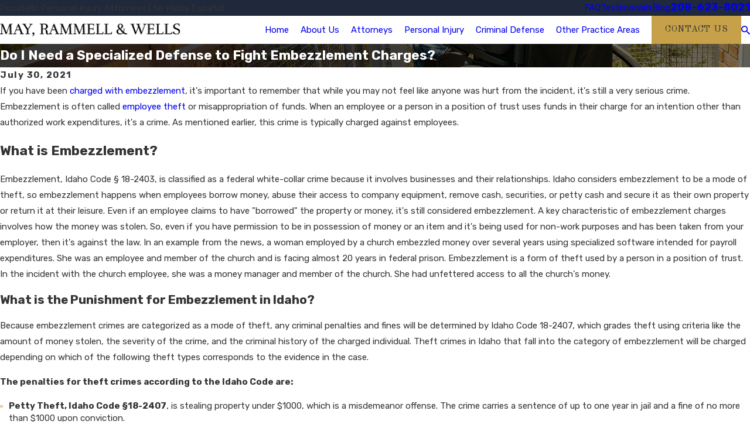

--- FILE ---
content_type: image/svg+xml; charset=utf-8
request_url: https://www.mayrammellwells.com/cms/svg/site/lwoe_weqd_y.24.2512241144240.svg
body_size: 13080
content:
<?xml version="1.0" encoding="UTF-8" standalone="no"?>
<svg xmlns="http://www.w3.org/2000/svg" viewBox="0 0 24 24">
<style>
	g path { stroke: none; }
	g.root { display: none; }
	g.root:target { display: inline; }
	g line { stroke: black; }
	g circle { stroke: black; }
	g polyline { stroke: black; }
</style>
<g class="root" id="arrow_down" data-name="arrow down">
	<path d="M13.006 18.316l10.823-10.823a1.217 1.217 0 0 0-1.668-1.668l-10.006 10.006l-10.006-10.006A1.234 1.234 5.402 0 0 0.399 5.642a1.201 1.201 0 0 0-0.117 1.668A0.384 0.384 5.402 0 0 0.399 7.476L11.289 18.316a1.234 1.234 0 0 0 1.668 0Z" />
</g>
<g class="root" id="arrow_left" data-name="arrow-left">
	<path d="M4.82 12.12c0 0.24 0.24 0.48 0.36 0.72L16.69 23.52c0.24 0.36 0.6 0.48 0.96 0.48 0.48 0 0.84-0.12 1.08-0.36 0.48-0.36 0.6-1.2 0.24-1.68 0-0.12-0.12-0.12-0.24-0.24L8.18 12L18.74 2.16c0.48-0.36 0.6-1.2 0.24-1.68 0-0.12-0.12-0.12-0.24-0.24-0.24-0.12-0.6-0.24-1.08-0.24-0.36 0-0.72 0.12-0.96 0.48L5.18 11.16c-0.24 0.24-0.36 0.6-0.36 0.96h0Z" />
</g>
<g class="root" id="arrow_right" data-name="arrow-right">
	<path id="np_arrow_2284437_000000" class="st0" d="M19.184 11.88c0-0.24-0.24-0.48-0.36-0.72L7.305 0.48C7.065 0.12 6.704 0 6.344 0C5.865 0 5.504 0.12 5.264 0.36c-0.48 0.36-0.6 1.2-0.24 1.68c0 0.12 0.12 0.12 0.24 0.24L15.824 12l-10.56 9.84c-0.48 0.36-0.6 1.2-0.24 1.68c0 0.12 0.12 0.12 0.24 0.24C5.504 23.88 5.865 24 6.344 24c0.36 0 0.72-0.12 0.96-0.48l11.52-10.68C19.064 12.6 19.184 12.24 19.184 11.88L19.184 11.88z" />
</g>
<g class="root" id="blog_menu" data-name="blog menu">
	<path d="M16.285 0.001a3.434 3.434 0 0 0-3.304 2.571H0V4.286H12.981a3.409 3.409 0 0 0 6.609 0H24V2.572H19.59A3.434 3.434-1.715 0 0 16.285 0.001Zm0 1.714a1.714 1.714 0 1 1-1.714 1.714A1.702 1.702-1.715 0 1 16.285 1.715ZM7.714 8.572a3.434 3.434 0 0 0-3.304 2.571H0v1.714H4.41a3.409 3.409 0 0 0 6.609 0H24V11.143H11.018A3.434 3.434-1.715 0 0 7.714 8.572Zm0 1.714a1.714 1.714 0 1 1-1.714 1.714A1.702 1.702-1.715 0 1 7.714 10.286Zm8.571 6.857a3.434 3.434 0 0 0-3.304 2.571H0v1.714H12.981a3.409 3.409 0 0 0 6.609 0H24V19.715H19.59A3.434 3.434-1.715 0 0 16.285 17.143Zm0 1.714a1.714 1.714 0 1 1-1.714 1.714A1.702 1.702-1.715 0 1 16.285 18.858Z" />
</g>
<g class="root" id="btn_v2_icon" data-name="btn v2 icon">
	<path d="M2.905 1.398l-2.905 2.905l7.697 7.697l-7.697 7.697l2.905 2.905l10.602-10.602Zm10.493 0l-2.905 2.905l7.66 7.697l-7.66 7.697l2.905 2.905l10.602-10.602Z" />
</g>
<g class="root" id="close" data-name="close">
	<path d="M1.285 0.002A1.498 1.498 0.012 0 0 0.012 1.5a1.498 1.498 0 0 0 0.434 0.884L10.019 11.986L0.447 21.604a1.408 1.408 0 0 0 0 1.992a1.393 1.393 0 0 0 1.962 0L11.996 14.009l9.572 9.587a1.498 1.498 0 0 0 2.007 0a1.408 1.408 0 0 0 0-1.992L14.034 11.986l9.587-9.587A1.423 1.423 0.012 0 0 21.614 0.437L11.996 10.009L2.454 0.437A1.588 1.588 0.012 0 0 1.285 0.002Z" />
</g>
<g class="root" id="fax" data-name="fax">
	<path d="M24 20.688v1.478a0.368 0.368 0 0 1-0.363 0.363H17.447a0.368 0.368 0 0 1-0.363-0.363V20.688l0.167-1.534s-1.59-1.032-5.243-1.032-5.243 1.032-5.243 1.032l0.167 1.534v1.451a0.368 0.368 0 0 1-0.363 0.363H0.348A0.368 0.368-1.953 0 1 0 22.139V20.661a6.674 6.674 0 0 1 1.534-4.1C3.361 15.333 7.852 14.273 11.993 14.273s8.647 1.088 10.487 2.287A6.904 6.904-1.953 0 1 24 20.688ZM21.169 14.691A0.82 0.82-1.953 0 1 20.361 13.883v-4.184H14.559a0.82 0.82 0 0 1-0.809-0.809V3.089H3.626V13.883a0.809 0.809 0 1 1-1.618 0V2.28a0.82 0.82 0 0 1 0.809-0.809H14.559a0.162 0.162 0 0 1 0.098 0.031a0.694 0.694 0 0 1 0.474 0.207L21.755 8.318a0.757 0.757 0 0 1 0.21 0.477a0.173 0.173 0 0 1 0.028 0.095V13.883A0.82 0.82-1.953 0 1 21.169 14.691ZM19.187 8.053L15.368 4.233V8.053Z" />
</g>
<g class="root" id="flair" data-name="flair">
	<rect x="0" y="11.28" width="24" height="0.48" />
	<rect x="1.2" y="9.59999999999999" width="0.48" height="4.8" />
</g>
<g class="root" id="mail" data-name="mail">
	<path d="M0 3.004L24 3.004L24 20.996L0 20.996L0 3.004ZM20.041 5.253L3.958 5.253L11.999 11.699L20.041 5.253ZM2.181 6.677L2.181 18.747L21.817 18.747L21.817 6.677L11.999 14.549L2.181 6.677Z" />
</g>
<g class="root" id="menu" data-name="menu">
	<path d="M0 2.634v2.927H24v-2.927Zm0 7.902v2.927H24V10.537Zm0 7.902v2.927H24v-2.927Z" />
</g>
<g class="root" id="phone" data-name="phone">
	<path d="M6.407 0.948L8.464 5.07a1.715 1.715 0 0 1-0.322 1.98c-0.56 0.56-1.208 1.208-1.664 1.673a1.709 1.709 0 0 0-0.295 2.01l0.013 0.023a20.558 20.558 0 0 0 3.12 3.952a20.6 20.6 0 0 0 3.926 3.108l0.026 0.016a1.713 1.713 0 0 0 2.014-0.304l1.667-1.667a1.715 1.715 0 0 1 1.98-0.322l4.121 2.06a1.715 1.715 0 0 1 0.948 1.533V22.282A1.712 1.712-7.494 0 1 21.83 23.938a32.41 32.41 0 0 1-13.996-7.764A32.422 32.422-7.494 0 1 0.065 2.173A1.712 1.712-7.494 0 1 1.722 0h3.152a1.715 1.715 0 0 1 1.533 0.948Z" />
</g>
<g class="root" id="plus" data-name="plus">
	<path d="M0.215 11.264c-0.323 0.44-0.279 1.056 0.117 1.437 0.198 0.154 0.432 0.235 0.682 0.235l9.94 0.015l0.022 9.947c0 0.572 0.462 1.034 1.034 1.034h0c0.557 0 1.012-0.454 1.019-1.019V12.971H22.959c0.564-0.022 1.012-0.469 1.041-1.034 0-0.572-0.462-1.034-1.034-1.034h0l-9.932-0.037V0.928c-0.103-0.564-0.645-0.946-1.209-0.843-0.44 0.081-0.777 0.425-0.843 0.865l-0.022 9.947l-9.91-0.015c-0.315 0.007-0.616 0.147-0.828 0.381Z" />
</g>
<g class="root" id="scroll_left" data-name="scroll-left">
	<path id="Polygon_2" class="st0" d="M1.8 12L22.2 0v24L1.8 12z" />
</g>
<g class="root" id="scroll_right" data-name="scroll-right">
	<path d="M22.2 12L1.8 24V0L22.2 12z" />
</g>
<g class="root" id="search" data-name="search">
	<path d="M2.771 8.945a6.153 6.153 0 1 1 1.802 4.376A5.954 5.954-858.836 0 1 2.771 8.945Zm13.317 6.177l-0.384-0.384a8.546 8.546 0 0 0 2.124-5.792a8.69 8.69 0 0 0-2.574-6.338a8.524 8.524 0 0 0-6.306-2.606a8.9 8.9 0 0 0-8.947 8.945a8.521 8.521 0 0 0 2.607 6.306a8.681 8.681 0 0 0 6.338 2.574a8.546 8.546 0 0 0 5.792-2.123l0.384 0.384v1.094l6.818 6.818l2.06-2.06l-6.818-6.818Z" />
</g>
<g class="root" id="side_nav_arrow" data-name="side-nav-arrow">
	<path d="M2.905 1.398l-2.905 2.905l7.697 7.697l-7.697 7.697l2.905 2.905l10.602-10.602Zm10.493 0l-2.905 2.905l7.66 7.697l-7.66 7.697l2.905 2.905l10.602-10.602Z" />
</g>
<g class="root" id="site" data-name="site">
	<path d="M12.196 0h-0.482a11.967 11.967 0 0 0 0 23.925l0.249 0l0.241 0a11.817 11.817 0 0 0 3.05-0.449l-0.208-0.715L14.938 22.438l-0.241-0.831a4.255 4.255 0 0 1-2.177 1.197V18.44c0.432 0 0.831 0 1.288 0l-0.324-1.139l-0.964 0V12.731H17.847c0 0.598-0.075 1.188-0.15 1.762l1.064 0.565a19.994 19.994 0 0 0 0.208-2.327h3.806A10.878 10.878-0.02 0 1 21.753 16.62l0.989 0.532A11.967 11.967-0.02 0 0 12.196 0Zm7.853 4.745c-0.723 0.158-1.488 0.291-2.302 0.399a12.789 12.789 0 0 0-0.731-1.521a9.141 9.141 0 0 0-1.338-1.845a10.87 10.87 0 0 1 4.363 2.967Zm-13.122 1.662c1.413 0.15 2.925 0.241 4.471 0.258v4.986H6.055a17.452 17.452 0 0 1 0.831-5.227Zm4.471-5.202V5.51c-1.404 0-2.767-0.091-4.055-0.224C8.29 3.025 9.769 1.471 11.39 1.172Zm1.122 0c1.662 0.291 3.108 1.837 4.08 4.155-1.296 0.133-2.668 0.216-4.08 0.224Zm-4.288 0.615A9.773 9.773-0.02 0 0 6.894 3.632A14.219 14.219-0.02 0 0 6.163 5.152c-0.831-0.108-1.579-0.241-2.294-0.399A10.87 10.87-0.02 0 1 8.232 1.787ZM3.088 5.734c0.831 0.191 1.729 0.366 2.693 0.499A18.972 18.972-0.02 0 0 4.966 11.634H1.118A10.729 10.729-0.02 0 1 3.088 5.734ZM4.966 12.731a18.806 18.806 0 0 0 0.831 4.986c-0.956 0.141-1.861 0.307-2.684 0.499a10.803 10.803 0 0 1-1.961-5.485ZM3.861 19.197c0.723-0.158 1.488-0.291 2.302-0.399a13.554 13.554 0 0 0 0.731 1.529a9.366 9.366 0 0 0 1.338 1.837a10.803 10.803 0 0 1-4.371-2.975Zm7.529 3.573c-1.662-0.291-3.066-1.845-4.047-4.105 1.288-0.133 2.651-0.208 4.047-0.224Zm0-5.452c-1.537 0-3.05 0.1-4.463 0.258a17.452 17.452 0 0 1-0.831-4.853h5.327ZM12.512 11.634V6.648c1.554 0 3.075-0.108 4.496-0.266a18.017 18.017 0 0 1 0.831 5.235H12.512Zm6.465 0a18.964 18.964 0 0 0-0.831-5.368c0.964-0.133 1.861-0.307 2.693-0.499A10.803 10.803-0.02 0 1 22.792 11.634Z" />
	<path d="M22.526 18.332l-8.726-4.645l-0.091 0h0c-0.05 0-0.066 0.075 0 0.158l2.726 9.515c0 0.075 0.05 0.108 0.091 0.108s0 0 0 0a0.116 0.116 0 0 0 0.083-0.083l1.355-2.493a0.233 0.233 0 0 1 0.116-0.1h0a0.166 0.166 0 0 1 0.141 0.075h0l2.493 3.033a0.274 0.274 0 0 0 0.199 0.1h0.075l0.091-0.05l1.055-0.831a0.266 0.266 0 0 0 0.042-0.374l-2.493-3.05h0a0.166 0.166 0 0 1 0-0.233a0.258 0.258 0 0 1 0.083 0l2.751-0.831C22.65 18.49 22.659 18.399 22.526 18.332Z" />
</g>
<g class="root" id="star" data-name="star">
	<polygon points="12 18.1 19.4 23.5 16.6 14.7 24 9.5 15 9.5 12 0.5 9 9.5 0 9.5 7.4 14.7 4.6 23.5" xmlns="http://www.w3.org/2000/svg" />
</g>
<g class="root" id="v-experience" data-name="v-experience">
	<rect x="6.61101752021563" y="21.4874494609165" width="10.8896563342318" height="0.859669811320753" class="st0" />
	<rect x="11.5694070080863" y="1.65288072776281" width="0.859669811320753" height="18.8349056603773" class="st0" />
	<path d="M13.266 4.893c1.425-0.404 2.093 0.043 2.801 0.516c0.079 0.052 0.155 0.103 0.233 0.153c0.204 0.132 0.411 0.275 0.611 0.415c0.811 0.564 1.688 1.174 2.707 1.174c0.64 0 1.336-0.241 2.107-0.884l0.33-0.275l-0.551-0.66l-0.33 0.275c-1.495 1.248-2.501 0.549-3.773-0.335c-0.206-0.143-0.419-0.291-0.635-0.431c-0.073-0.047-0.147-0.097-0.221-0.146c-0.76-0.509-1.707-1.141-3.513-0.629l-0.413 0.117l0.235 0.827L13.266 4.893z" />
	<path d="M23.807 16.493l-3.866-8.503l-0.79 0.017l-3.477 8.631l-0.131 0.029l0.095 0.419c0.007 0.029 0.169 0.727 0.766 1.419c0.545 0.631 1.572 1.386 3.367 1.403c0.018 0 0.036 0 0.053 0c1.773 0 2.788-0.789 3.329-1.455c0.593-0.729 0.753-1.469 0.759-1.499l0.088-0.421L23.807 16.493zM19.573 9.259l3.25 7.149l-6.131 0.001L19.573 9.259zM22.485 17.912c-0.622 0.765-1.531 1.148-2.708 1.137c-2.072-0.019-2.881-1.169-3.166-1.781l6.279-0.001C22.8 17.459 22.669 17.686 22.485 17.912z" />
	<path d="M4.382 7.151c1.019 0 1.897-0.61 2.707-1.174c0.199-0.139 0.407-0.283 0.611-0.415c0.077-0.05 0.155-0.101 0.233-0.153c0.708-0.473 1.377-0.92 2.801-0.516l0.413 0.117l0.235-0.827l-0.413-0.117c-1.806-0.512-2.753 0.12-3.513 0.629c-0.074 0.049-0.147 0.099-0.221 0.146c-0.217 0.14-0.429 0.287-0.635 0.431c-1.273 0.885-2.278 1.584-3.773 0.335l-0.33-0.275l-0.551 0.66l0.33 0.275C3.046 6.911 3.742 7.151 4.382 7.151z" />
	<path d="M7.597 18.506c0.597-0.691 0.759-1.39 0.766-1.419l0.095-0.419l-0.131-0.029L4.849 8.007l-0.79-0.017L0.193 16.493L0 16.534l0.088 0.421c0.007 0.031 0.166 0.771 0.759 1.499c0.541 0.665 1.557 1.455 3.329 1.455c0.018 0 0.036 0 0.053 0C6.025 19.893 7.052 19.137 7.597 18.506zM4.426 9.259l2.881 7.149l-6.131-0.001L4.426 9.259zM4.223 19.049c-1.975 0.017-2.8-1.108-3.116-1.781l6.279 0.001C7.099 17.878 6.284 19.031 4.223 19.049z" />
</g>
<g class="root" id="v-full-service" data-name="v-full-service">
	<path d="M2.067 17.992c0.191 0 0.373-0.11 0.456-0.296c0.112-0.251 0-0.547-0.252-0.659c-0.294-0.132-0.567-0.436-0.898-1.017c0.302-0.108 0.601-0.123 0.894-0.046c0.574 0.153 1.097 0.653 1.512 1.446c0.128 0.244 0.429 0.339 0.673 0.211c0.244-0.128 0.339-0.429 0.211-0.673c-0.548-1.047-1.287-1.721-2.139-1.948c-0.698-0.186-1.424-0.057-2.1 0.373l-0.382 0.243l0.205 0.403c0.471 0.928 0.927 1.608 1.616 1.917C1.93 17.979 1.999 17.992 2.067 17.992z" />
	<path d="M3.927 18.085c-0.782-0.017-1.52 0.31-2.134 0.948l-0.319 0.33l0.303 0.345c0.798 0.907 1.621 1.377 2.448 1.396c0.017 0.001 0.034 0.001 0.052 0.001c0.729 0 1.434-0.349 2.097-1.037l0.319-0.33l-0.303-0.345C5.655 18.556 4.804 18.105 3.927 18.085zM4.248 20.106c-0.432-0.01-0.893-0.243-1.373-0.695c0.323-0.224 0.672-0.339 1.029-0.329c0.469 0.011 0.943 0.224 1.392 0.621C4.94 19.981 4.595 20.115 4.248 20.106z" />
	<path d="M1.271 14.15c0.219 0.166 0.532 0.122 0.699-0.098c0.166-0.22 0.122-0.532-0.098-0.698c-0.405-0.306-0.669-0.849-0.787-1.617c0.329 0.057 0.623 0.196 0.868 0.411c0.493 0.431 0.783 1.142 0.839 2.054c0.016 0.264 0.236 0.468 0.498 0.468c0.01 0 0.021 0 0.031-0.001c0.275-0.017 0.484-0.253 0.468-0.528c-0.072-1.184-0.48-2.133-1.178-2.744c-0.574-0.503-1.307-0.737-2.117-0.679L0 10.753l0.03 0.493C0.114 12.615 0.531 13.592 1.271 14.15z" />
	<path d="M2.183 10.315c0.235-0.144 0.309-0.451 0.165-0.686c-0.274-0.447-0.339-1.051-0.198-1.801c0.855 0.565 1.142 1.663 0.746 2.996c-0.079 0.264 0.072 0.542 0.336 0.62c0.047 0.014 0.095 0.021 0.142 0.021c0.215 0 0.413-0.14 0.478-0.357c0.612-2.064-0.141-3.86-1.875-4.468l-0.494-0.173l-0.149 0.502c-0.387 1.304-0.332 2.374 0.162 3.182C1.64 10.385 1.948 10.459 2.183 10.315z" />
	<path d="M3.686 6.706c0.272-0.039 0.462-0.292 0.422-0.565c-0.075-0.519 0.101-1.099 0.524-1.728c0.564 0.864 0.395 1.988-0.493 3.053c-0.176 0.211-0.148 0.526 0.064 0.703c0.094 0.078 0.206 0.116 0.319 0.116c0.143 0 0.284-0.061 0.383-0.179c1.374-1.647 1.391-3.596 0.042-4.851L4.563 2.896l-0.337 0.404C3.357 4.34 2.985 5.344 3.121 6.283C3.16 6.557 3.414 6.745 3.686 6.706z" />
	<path d="M21.475 15.011c-0.851 0.227-1.59 0.901-2.139 1.948c-0.128 0.244-0.034 0.546 0.211 0.673c0.244 0.128 0.546 0.034 0.673-0.211c0.415-0.793 0.938-1.294 1.512-1.446c0.294-0.078 0.592-0.063 0.894 0.046c-0.331 0.581-0.604 0.885-0.898 1.017c-0.251 0.112-0.364 0.408-0.252 0.659c0.083 0.185 0.265 0.296 0.456 0.296c0.068 0 0.137-0.014 0.203-0.044c0.69-0.309 1.145-0.989 1.616-1.917l0.205-0.403l-0.382-0.243C22.899 14.955 22.173 14.826 21.475 15.011z" />
	<path d="M20.073 18.085c-0.877 0.02-1.728 0.472-2.463 1.307l-0.303 0.345l0.319 0.33c0.663 0.688 1.369 1.037 2.097 1.037c0.017 0 0.035 0 0.052-0.001c0.826-0.019 1.65-0.488 2.448-1.396l0.303-0.345l-0.319-0.33C21.593 18.394 20.856 18.066 20.073 18.085zM19.752 20.106c-0.347 0.009-0.693-0.125-1.048-0.403c0.448-0.397 0.923-0.61 1.392-0.621c0.358-0.009 0.706 0.105 1.029 0.329C20.645 19.863 20.184 20.096 19.752 20.106z" />
	<path d="M23.507 10.718c-0.811-0.059-1.543 0.176-2.117 0.679c-0.698 0.611-1.105 1.56-1.178 2.744c-0.017 0.275 0.193 0.511 0.468 0.528c0.011 0.001 0.021 0.001 0.031 0.001c0.261 0 0.481-0.204 0.498-0.468c0.056-0.912 0.346-1.623 0.839-2.054c0.246-0.215 0.541-0.354 0.868-0.411c-0.118 0.769-0.383 1.311-0.787 1.617c-0.22 0.166-0.264 0.479-0.098 0.698c0.166 0.22 0.479 0.264 0.699 0.098c0.739-0.558 1.157-1.535 1.24-2.904l0.03-0.493L23.507 10.718z" />
	<path d="M20.147 11.108c0.064 0.217 0.263 0.357 0.478 0.357c0.047 0 0.095-0.007 0.142-0.021c0.264-0.079 0.415-0.356 0.336-0.62c-0.395-1.333-0.108-2.432 0.746-2.996c0.142 0.75 0.076 1.355-0.198 1.801c-0.144 0.235-0.07 0.542 0.165 0.686c0.235 0.144 0.542 0.07 0.686-0.165c0.494-0.807 0.549-1.878 0.162-3.182l-0.149-0.502l-0.494 0.173C20.288 7.248 19.535 9.044 20.147 11.108z" />
	<path d="M19.477 8.284c0.113 0 0.226-0.038 0.319-0.116c0.211-0.176 0.24-0.491 0.064-0.703c-0.888-1.064-1.056-2.188-0.493-3.053c0.423 0.629 0.599 1.208 0.524 1.728c-0.039 0.272 0.15 0.526 0.422 0.565c0.272 0.039 0.526-0.15 0.565-0.422c0.136-0.94-0.236-1.943-1.104-2.984L19.437 2.896l-0.385 0.358c-1.349 1.255-1.332 3.205 0.042 4.851C19.192 8.223 19.334 8.284 19.477 8.284z" />
	<path d="M13.496 14.271c0 1.552 1.231 2.814 2.743 2.814s2.743-1.263 2.743-2.814v-0.178c0-0.08-0.019-0.156-0.053-0.223l0.001 0l-1.702-3.406c0.604-0.2 1.167-0.592 1.248-1.016c0.051-0.271-0.127-0.532-0.397-0.583c-0.246-0.047-0.484 0.096-0.564 0.325c-0.12 0.133-0.623 0.414-1.064 0.414c-0.994 0-1.433-0.306-1.94-0.658c-0.487-0.339-1.03-0.717-2.011-0.814v-0.522c0-0.276-0.223-0.499-0.499-0.499s-0.499 0.223-0.499 0.499v0.522c-0.981 0.097-1.525 0.474-2.011 0.814c-0.508 0.354-0.946 0.658-1.94 0.658c-0.44 0-0.943-0.282-1.064-0.414c-0.08-0.229-0.317-0.372-0.564-0.325c-0.271 0.051-0.448 0.312-0.397 0.583c0.08 0.425 0.644 0.817 1.248 1.016l-1.702 3.406l0.001 0c-0.034 0.067-0.053 0.143-0.053 0.223v0.178c0 1.552 1.231 2.814 2.743 2.814s2.743-1.263 2.743-2.814v-0.178c0-0.08-0.019-0.156-0.053-0.223l0.001 0l-1.71-3.422c0.571-0.164 0.96-0.435 1.319-0.684c0.413-0.288 0.781-0.544 1.441-0.629v8.682c-0.356 0.149-1.192 0.266-1.995 0.266c-0.276 0-0.499 0.223-0.499 0.499s0.223 0.499 0.499 0.499c0.436 0 1.739-0.033 2.494-0.404c0.755 0.37 2.057 0.404 2.494 0.404c0.276 0 0.499-0.223 0.499-0.499c0-0.276-0.223-0.499-0.499-0.499c-0.803-0.001-1.64-0.117-1.995-0.266V9.136c0.66 0.085 1.028 0.341 1.441 0.629c0.358 0.249 0.748 0.52 1.319 0.684l-1.71 3.422l0.001 0c-0.034 0.067-0.053 0.143-0.053 0.223V14.271zM7.76 10.718l1.438 2.877h-2.875L7.76 10.718zM7.76 16.089c-0.857 0-1.572-0.647-1.718-1.496h3.437C9.333 15.442 8.618 16.089 7.76 16.089zM16.24 16.089c-0.857 0-1.572-0.647-1.718-1.496h3.437C17.812 15.442 17.097 16.089 16.24 16.089zM14.802 13.595l1.438-2.877l1.438 2.877H14.802z" />
</g>
<g class="root" id="v-integrity" data-name="v-integrity">
	<path d="M10.752 22.53c-0.375 0.219-0.619 0.349-0.758 0.42c-0.625-0.297-2.729-1.481-4.712-3.036C3.328 18.381 1 16.112 1 14V4.971c1.215-0.127 3.032-0.675 5.01-1.52c0.731-0.313 2.933-1.295 3.995-2.225c0.851 0.755 2.492 1.611 3.906 2.225c1.964 0.851 3.813 1.402 5.089 1.524v5.525c0 0.276 0.224 0.5 0.5 0.5s0.5-0.224 0.5-0.5V4.5c0-0.276-0.224-0.5-0.5-0.5c-1.115 0-3.105-0.562-5.192-1.467c-2.235-0.969-3.585-1.883-3.895-2.321c-0.094-0.133-0.246-0.212-0.409-0.212s-0.315 0.079-0.409 0.212c-0.301 0.427-1.675 1.336-3.979 2.32C3.495 3.437 1.535 4 0.5 4c-0.276 0-0.5 0.224-0.5 0.5v9.5c0 2.037 1.596 4.313 4.745 6.763c2.328 1.812 4.748 3.113 5.126 3.213c0.043 0.011 0.085 0.017 0.129 0.017c0.043 0 0.087-0.005 0.129-0.017c0.159-0.043 0.538-0.239 1.127-0.583c0.238-0.139 0.319-0.445 0.179-0.684C11.296 22.471 10.99 22.391 10.752 22.53z" />
	<path d="M23.309 16.5l-1.654-3.309c0.429-0.215 0.775-0.523 0.836-0.848c0.051-0.271-0.127-0.533-0.398-0.585c-0.246-0.046-0.485 0.096-0.565 0.326c-0.121 0.133-0.625 0.415-1.066 0.415c-0.997 0-1.436-0.306-1.945-0.66c-0.488-0.34-1.033-0.719-2.016-0.815V10.5c0-0.276-0.224-0.5-0.5-0.5s-0.5 0.224-0.5 0.5v0.524c-0.984 0.097-1.529 0.475-2.016 0.815C12.975 12.194 12.535 12.5 11.538 12.5c-0.441 0-0.945-0.283-1.066-0.415c-0.08-0.23-0.318-0.373-0.565-0.326c-0.271 0.051-0.449 0.313-0.398 0.585c0.062 0.325 0.406 0.633 0.835 0.848L8.691 16.5H8v0.679c0 1.555 1.458 2.821 3.25 2.821s3.25-1.265 3.25-2.821V16.5h-0.691l-1.526-3.055c0.833-0.131 1.326-0.475 1.773-0.785c0.415-0.289 0.783-0.545 1.445-0.631v8.703c-0.357 0.149-1.195 0.266-2 0.267c-0.276 0-0.5 0.224-0.5 0.5s0.224 0.5 0.5 0.5c0.437 0 1.743-0.033 2.5-0.405c0.757 0.371 2.063 0.405 2.5 0.405c0.276 0 0.5-0.224 0.5-0.5c0-0.276-0.224-0.5-0.5-0.5c-0.805-0.001-1.643-0.117-2-0.267V12.03c0.662 0.085 1.031 0.342 1.445 0.631c0.446 0.311 0.939 0.654 1.773 0.785L18.191 16.5H17.5v0.679c0 1.555 1.458 2.821 3.25 2.821s3.25-1.265 3.25-2.821V16.5H23.309zM11.25 19c-1.105 0-2.027-0.649-2.215-1.5h4.43C13.277 18.352 12.355 19 11.25 19zM9.809 16.5L11.25 13.616L12.691 16.5H9.809zM20.75 13.616L22.191 16.5h-2.883L20.75 13.616zM20.75 19c-1.105 0-2.027-0.649-2.215-1.5h4.43C22.777 18.352 21.855 19 20.75 19z" />
	<path d="M10.005 3.652c1.554 1.158 5.687 2.848 7.505 2.848c0.276 0 0.5-0.224 0.5-0.5s-0.224-0.5-0.5-0.5c-1.794 0-6.275-1.982-7.153-2.855c-0.195-0.194-0.51-0.194-0.705 0C8.775 3.518 4.295 5.5 2.5 5.5c-0.276 0-0.5 0.224-0.5 0.5v7.5c0 1.115 0.609 2.336 1.811 3.628c0.099 0.106 0.233 0.159 0.366 0.159c0.122 0 0.244-0.045 0.341-0.134c0.203-0.188 0.214-0.505 0.025-0.707C3.519 15.346 3 14.355 3 13.5V6.466C4.989 6.222 8.581 4.714 10.005 3.652z" />
</g>
<g class="root" id="v-passionate" data-name="v-passionate">
	<path d="M23.931 14.747c-0.139-0.517-0.47-0.949-0.933-1.216c-0.551-0.319-1.892-0.992-3.444-1.772c-2.155-1.083-4.835-2.43-6.347-3.303l0 0l0.104-0.179l-0.183-0.684l0.043-0.075l0.684-0.183L14.709 5.854c0.134-0.231 0.169-0.501 0.1-0.76c-0.069-0.259-0.235-0.475-0.467-0.609l-3.903-2.253C9.961 1.956 9.347 2.121 9.071 2.599l-0.855 1.481l0.183 0.684l-0.043 0.075l-0.684 0.183L5.962 7.983l0.183 0.684l-0.043 0.075l-0.684 0.183L4.563 10.405c-0.134 0.231-0.169 0.501-0.1 0.76c0.069 0.259 0.235 0.475 0.467 0.609l3.903 2.253c0.157 0.091 0.329 0.134 0.499 0.134c0.346 0 0.683-0.179 0.869-0.501l0.855-1.481l-0.183-0.684l0.043-0.075l0.684-0.183l0.104-0.179c1.512 0.873 4.019 2.521 6.035 3.846c1.451 0.954 2.705 1.779 3.256 2.097c0.315 0.181 0.659 0.268 0.999 0.268c0.693 0 1.368-0.359 1.738-1.001C23.998 15.804 24.069 15.264 23.931 14.747zM10.657 10.454l-2.423-1.399l-0.501 0.867l2.169 1.252l-0.104 0.179l0.183 0.684l-0.647 1.122l-3.903-2.253l0.647-1.122l0.684-0.183l0.457-0.793l-0.183-0.684l1.295-2.243l0.684-0.183l0.457-0.793l-0.183-0.684L9.938 3.1l3.903 2.253l-0.647 1.122l-0.684 0.183l-0.104 0.179l-2.169-1.252l-0.501 0.867l2.423 1.399l0.076 0.283l-1.295 2.243L10.657 10.454zM22.863 15.767c-0.276 0.478-0.889 0.643-1.369 0.367c-0.527-0.303-1.769-1.121-3.207-2.067c-2.025-1.331-4.547-2.989-6.084-3.876l0.501-0.867l0 0c1.537 0.887 4.233 2.242 6.399 3.331c1.538 0.773 2.867 1.441 3.393 1.745c0.231 0.134 0.397 0.35 0.467 0.609C23.033 15.265 22.997 15.535 22.863 15.767z" />
	<path d="M11.518 17.958v-1.065c0-0.552-0.449-1.001-1.001-1.001H2.504c-0.552 0-1.001 0.449-1.001 1.001v1.065c-0.863 0.223-1.503 1.008-1.503 1.94v2.003h13.02v-2.003C13.02 18.967 12.381 18.181 11.518 17.958zM12.019 20.899H1.001v-1.001c0-0.552 0.449-1.001 1.001-1.001h2.003v-1.001H2.504v-1.001h8.013v1.001H6.009v1.001h5.008c0.552 0 1.001 0.449 1.001 1.001V20.899z" />
	<path d="M2.651 9.736c0.097 0.097 0.226 0.147 0.354 0.147s0.256-0.049 0.354-0.147c0.195-0.195 0.195-0.513 0-0.708l-1.503-1.503c-0.195-0.195-0.513-0.195-0.708 0c-0.195 0.195-0.195 0.513 0 0.708L2.651 9.736z" />
	<path d="M2.651 12.032l-1.503 1.503c-0.195 0.195-0.195 0.513 0 0.708c0.097 0.097 0.226 0.147 0.354 0.147s0.256-0.049 0.354-0.147l1.503-1.503c0.195-0.195 0.195-0.513 0-0.708C3.163 11.837 2.846 11.837 2.651 12.032z" />
	<path d="M0.501 11.385h2.003c0.277 0 0.501-0.224 0.501-0.501s-0.224-0.501-0.501-0.501H0.501c-0.277 0-0.501 0.224-0.501 0.501S0.224 11.385 0.501 11.385z" />
</g>
<g class="root" id="v-success" data-name="v-success">
	<path d="M23.162 17.02c-0.433-0.25-1.479-0.776-2.691-1.385c-1.632-0.82-3.653-1.836-4.844-2.515l0.047-0.082l-0.138-0.514l0.514-0.138l0.691-1.196c0.247-0.428 0.1-0.977-0.328-1.224l-3.043-1.757c-0.207-0.119-0.449-0.152-0.68-0.09s-0.425 0.21-0.544 0.418l-0.691 1.196l0.138 0.514l-0.514 0.138l-1.381 2.392l0.138 0.514l-0.514 0.138l-0.691 1.196c-0.247 0.428-0.1 0.977 0.328 1.224l3.043 1.757c0.141 0.082 0.294 0.12 0.447 0.12c0.31 0 0.612-0.161 0.777-0.448l0.691-1.196l-0.138-0.514l0.514-0.138l0.047-0.082c1.184 0.692 3.074 1.934 4.601 2.937c1.133 0.745 2.112 1.388 2.545 1.638c0.258 0.149 0.545 0.226 0.836 0.226c0.145 0 0.293-0.019 0.437-0.058c0.433-0.116 0.794-0.394 1.018-0.781C24.238 18.51 23.962 17.482 23.162 17.02zM13.626 14.562l-0.129 0.035l-1.848-1.067l-0.506 0.876l1.591 0.919l-0.047 0.082l0.143 0.533l-0.423 0.734l-2.844-1.642l0.423-0.734l0.533-0.143l0.404-0.701l-0.143-0.533l0.962-1.666l0.533-0.143l0.404-0.701l-0.143-0.533l0.423-0.734l2.844 1.642l-0.423 0.734l-0.533 0.143l-0.047 0.082l-1.591-0.919l-0.506 0.876l1.848 1.067l0.035 0.129L13.626 14.562zM22.899 18.805c-0.089 0.154-0.233 0.264-0.404 0.31c-0.172 0.046-0.351 0.022-0.506-0.066c-0.408-0.235-1.375-0.871-2.495-1.608c-1.538-1.011-3.442-2.262-4.651-2.968l0.276-0.478c1.215 0.693 3.251 1.716 4.896 2.543c1.198 0.602 2.232 1.122 2.64 1.357C22.974 18.079 23.083 18.487 22.899 18.805z" />
	<path d="M6.797 17.61c0.085 0.056 0.183 0.085 0.281 0.085c0.082 0 0.164-0.02 0.238-0.06c0.164-0.088 0.267-0.259 0.267-0.446v-4.552c0.317-0.423 0.506-0.947 0.506-1.515c0-1.394-1.134-2.528-2.528-2.528s-2.528 1.134-2.528 2.528c0 0.568 0.188 1.093 0.506 1.515V17.189c0 0.186 0.102 0.358 0.267 0.446c0.164 0.088 0.364 0.078 0.519-0.025L5.561 16.785L6.797 17.61zM5.561 9.606c0.836 0 1.517 0.681 1.517 1.517s-0.681 1.517-1.517 1.517s-1.517-0.681-1.517-1.517S4.725 9.606 5.561 9.606zM4.55 16.244v-2.806c0.31 0.136 0.652 0.212 1.011 0.212s0.701-0.076 1.011-0.212v2.806l-0.731-0.487c-0.17-0.113-0.391-0.113-0.561 0L4.55 16.244z" />
	<path d="M2.022 13.65H1.011V1.011h10.111v6.067c0 0.279 0.226 0.506 0.506 0.506s0.506-0.226 0.506-0.506V0.506c0-0.279-0.226-0.506-0.506-0.506H0.506C0.226 0 0 0.226 0 0.506v13.65c0 0.279 0.226 0.506 0.506 0.506h1.517c0.279 0 0.506-0.226 0.506-0.506S2.302 13.65 2.022 13.65z" />
	<path d="M15.167 20.815V20.223c0-0.836-0.681-1.517-1.517-1.517h-5.561c-0.836 0-1.517 0.681-1.517 1.517v0.593c-0.588 0.209-1.011 0.77-1.011 1.429v1.517h10.617v-1.517C16.178 21.586 15.755 21.024 15.167 20.815zM15.167 22.75H6.572v-0.506c0-0.279 0.227-0.506 0.506-0.506h1.517v-1.011h-1.011v-0.506c0-0.279 0.227-0.506 0.506-0.506h5.561c0.279 0 0.506 0.227 0.506 0.506v0.506h-4.045v1.011h4.55c0.279 0 0.506 0.227 0.506 0.506V22.75z" />
</g>
<g class="root" id="v-trial" data-name="v-trial">
	<rect x="0" y="21.7014406358669" width="24" height="0.845007451564829" transform="matrix(1 -1.779970e-03 1.779970e-03 1 -0.7403 0.4307)" class="st0" />
	<rect x="1.74615002483855" y="19.8519622454049" width="20.5076999503229" height="0.845007451564829" class="st0" />
	<rect x="2.13909587680079" y="13.7516145057129" width="0.845007451564829" height="5.58171882762047" class="st0" />
	<rect x="20.5504222553403" y="13.7516145057129" width="0.845007451564829" height="5.58171882762047" class="st0" />
	<rect x="1.32190760059612" y="12.5230998509687" width="21.3566815697963" height="0.845007451564829" class="st0" />
	<path d="M13.611 2.065C13.185 1.671 12.613 1.454 12 1.454c-0.613 0-1.185 0.217-1.61 0.611c-0.441 0.408-0.684 0.971-0.684 1.583c0 1.265 1.029 2.294 2.294 2.294c1.265 0 2.294-1.029 2.294-2.294C14.294 3.035 14.051 2.473 13.611 2.065zM12 5.096c-0.799 0-1.449-0.65-1.449-1.449c0-0.769 0.623-1.349 1.449-1.349c0.826 0 1.449 0.58 1.449 1.349C13.449 4.447 12.799 5.096 12 5.096z" />
	<rect x="11.5777446597119" y="7.39592647789369" width="0.845007451564829" height="2.36413313462494" class="st0" />
	<rect x="11.5732737208147" y="6.18976651763537" width="0.845007451564829" height="0.879781420765027" class="st0" />
	<path d="M13.356 10.132v2.026h0.845V10.132c0-0.447 0.366-0.796 0.833-0.796h1.585v0.871h0.845v-0.871h1.75c0.439 0 0.757 0.335 0.757 0.796V12.184H20.814v-2.052c0-0.935-0.689-1.641-1.602-1.641h-1.238c0.974-0.35 1.673-1.283 1.673-2.376c0-1.392-1.132-2.524-2.524-2.524c-1.392 0-2.524 1.132-2.524 2.524c0 1.093 0.698 2.026 1.673 2.376h-1.238C14.108 8.491 13.356 9.227 13.356 10.132zM15.444 6.115c0-0.926 0.753-1.679 1.679-1.679c0.926 0 1.679 0.753 1.679 1.679c0 0.926-0.753 1.679-1.679 1.679C16.197 7.794 15.444 7.041 15.444 6.115z" />
	<rect x="16.6179831097864" y="10.5444610034774" width="0.845007451564829" height="1.52011922503726" class="st0" />
	<path d="M3.069 10.132v2.026h0.845V10.132c0-0.424 0.418-0.796 0.895-0.796h1.567v0.827h0.845v-0.827h1.768c0.447 0 0.784 0.342 0.784 0.796V12.184h0.845v-2.052c0-0.92-0.715-1.641-1.629-1.641h-1.294c0.974-0.35 1.673-1.283 1.673-2.376c0-1.392-1.132-2.524-2.524-2.524c-1.392 0-2.524 1.132-2.524 2.524c0 1.093 0.698 2.026 1.673 2.376H4.809C3.865 8.491 3.069 9.242 3.069 10.132zM5.164 6.115c0-0.926 0.753-1.679 1.679-1.679c0.926 0 1.679 0.753 1.679 1.679c0 0.926-0.754 1.679-1.679 1.679C5.917 7.794 5.164 7.041 5.164 6.115z" />
	<rect x="6.37605563835072" y="10.49478390462" width="0.845007451564829" height="1.71882762046696" class="st0" />
</g>
</svg>